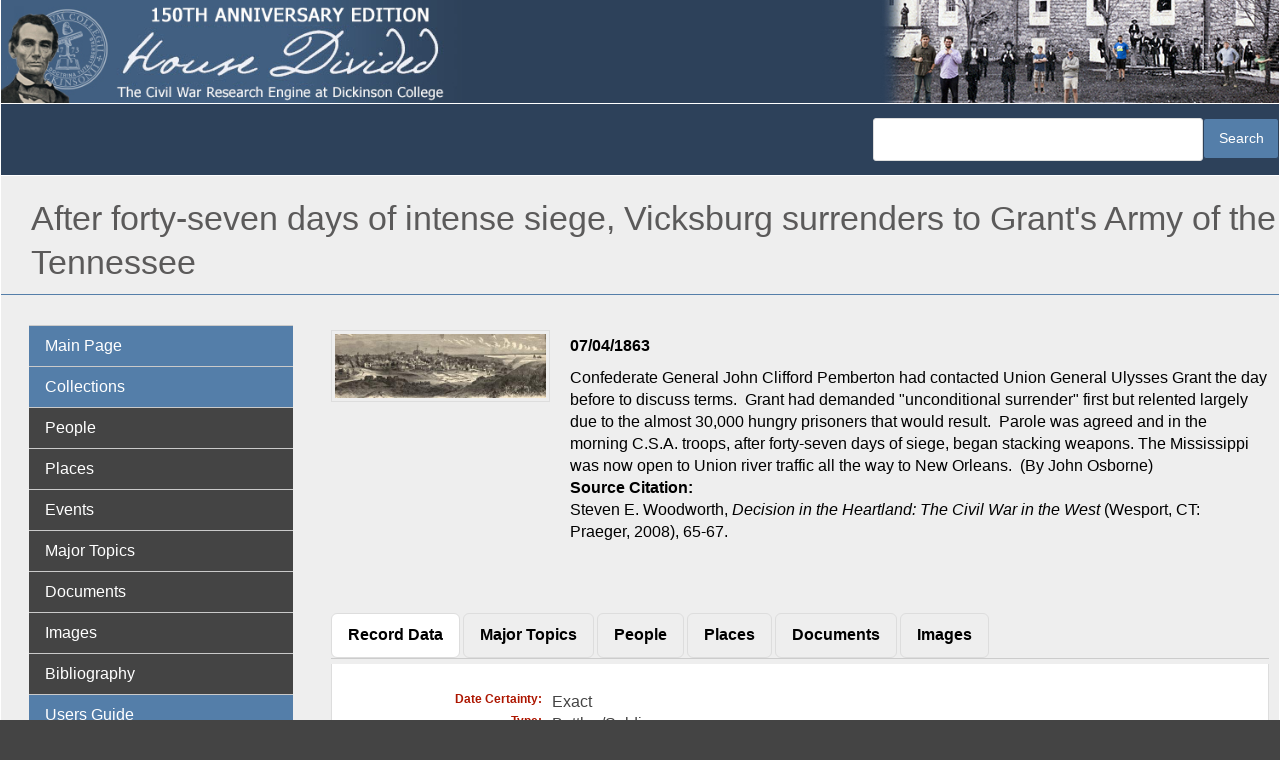

--- FILE ---
content_type: text/html; charset=UTF-8
request_url: https://hd.housedivided.dickinson.edu/index.php/node/26620
body_size: 55842
content:
<!DOCTYPE html>
<html  lang="en" dir="ltr" class="dxpr-scheme-custom">
  <head>
    <meta charset="utf-8" />
<script async src="https://www.googletagmanager.com/gtag/js?id=G-EZ8V3FYNKQ"></script>
<script>window.dataLayer = window.dataLayer || [];function gtag(){dataLayer.push(arguments)};gtag("js", new Date());gtag("set", "developer_id.dMDhkMT", true);gtag("config", "G-EZ8V3FYNKQ", {"groups":"default","page_placeholder":"PLACEHOLDER_page_location"});</script>
<meta name="Generator" content="Drupal 11 (https://www.drupal.org)" />
<meta name="MobileOptimized" content="width" />
<meta name="HandheldFriendly" content="true" />
<meta name="viewport" content="width=device-width, initial-scale=1.0" />
<link rel="icon" href="/sites/default/files/hd-new-logo.ico" type="image/vnd.microsoft.icon" />
<link rel="canonical" href="https://hd.housedivided.dickinson.edu/index.php/node/26620" />
<link rel="shortlink" href="https://hd.housedivided.dickinson.edu/index.php/node/26620" />

    <title>After forty-seven days of intense siege, Vicksburg surrenders to Grant&#039;s Army of the Tennessee | House Divided</title>

            
    <style>ul.dropdown-menu {display: none;}</style>
    <link rel="stylesheet" media="all" href="/sites/default/files/css/css_8pfFBBDAsyVKhVhT2L64ydqQvf58M4mc_ThROh1pbyI.css?delta=0&amp;language=en&amp;theme=house_divided_dxpr_6&amp;include=[base64]" />
<link rel="stylesheet" media="all" href="/sites/default/files/css/css_VD-3mlQIgEViNr9egLTvIZDcqFhQw0AWjE5w2QyDHHM.css?delta=1&amp;language=en&amp;theme=house_divided_dxpr_6&amp;include=[base64]" />

    
  </head>
  <body class="page-node-26620 html path-node page-node-type-timeline-event body--dxpr-theme-header-top body--dxpr-theme-header-not-overlay body--dxpr-theme-header-normal">
    <script>
  var dxpr_themeNavBreakpoint = 1200;
  var dxpr_themeWindowWidth = window.innerWidth;
  if (dxpr_themeWindowWidth > dxpr_themeNavBreakpoint) {
    document.body.className += ' body--dxpr-theme-nav-desktop';
  }
  else {
    document.body.className += ' body--dxpr-theme-nav-mobile';
  }
  </script>
    <a href="#main-content" class="skip-link">
      Skip to main content
    </a>
    
          <div class="dialog-off-canvas-main-canvas" data-off-canvas-main-canvas>
    <div class="dxpr-theme-boxed-container">

          <header id="secondary-header" class="dxpr-theme-secondary-header clearfix hidden-none" role="banner">
      <div class="dxpr-theme-fluid secondary-header-container">
                  <div class="region region-secondary-header">
          <div class="wrap-branding">
        <a class="logo navbar-btn" href="/" title="Home" rel="home">
      <img id="logo" src="/sites/default/files/hd-header_0.jpg" alt="Home" />
    </a>
            </div>
  
  </div>

              </div>
    </header>
  

<div class="wrap-containers">

        <div class="region region-highlighted">
                                                                <section class="views-exposed-form block block-views block-views-exposed-filter-blocksearch-hd-search clearfix" data-drupal-selector="views-exposed-form-search-hd-search" id="block-house-divided-dxpr-6-exposedformsearch-hdsearch">
  
        <hr class="block-hr">
  

      <form data-block="highlighted" action="/index.php/search-hd" method="get" id="views-exposed-form-search-hd-search" accept-charset="UTF-8">
  <div class="form--inline clearfix">
  <div class="js-form-item form-item js-form-type-textfield form-type-textfield js-form-item-search-api-fulltext form-item-search-api-fulltext form-no-label">
        
  <input data-drupal-selector="edit-search-api-fulltext" type="text" id="edit-search-api-fulltext" name="search_api_fulltext" value="" size="30" maxlength="128" class="form-text form-control" />


        </div>
<div data-drupal-selector="edit-actions" class="form-actions js-form-wrapper form-wrapper" id="edit-actions">
            <input data-drupal-selector="edit-submit-search-hd" type="submit" id="edit-submit-search-hd" value="Search" class="button js-form-submit form-submit btn btn-primary" />
        
    
</div>

</div>

</form>

  </section>

  </div>

  

        <div class="page-title-full-width-container" id="page-title-full-width-container">
          <header role="banner" id="page-title" class="container page-title-container">
                                                                      <section id="block-house-divided-dxpr-6-page-title" class="block block-core block-page-title-block clearfix">
  
        <hr class="block-hr">
  

      
    <h1 class="page-title"><span class="field field--name-title field--type-string field--label-hidden">After forty-seven days of intense siege, Vicksburg surrenders to Grant&#039;s Army of the Tennessee</span>
</h1>


  </section>


      </header>
    </div>
  
          <div class="container content-top-container">
            <div class="row container-row"><div class="col-sm-12 container-col">
              <div class="region-block-design region region-content-top">
    
  </div>

            </div></div>
          </div>
  
      
  <div role="main" class="main-container container js-quickedit-main-content clearfix">
        <div class="row">
                                  <aside class="col-sm-3" role="complementary">
              <div class="region-block-design region region-sidebar-first">
                                                                <section id="block-house-divided-dxpr-6-basicnavigation" class="about-hd-menu block block-superfish block-superfishmenu-basic-navigatio clearfix">
  
        <hr class="block-hr">
  

      
<ul id="superfish-menu-basic-navigatio" class="menu sf-menu sf-menu-basic-navigatio sf-vertical sf-style-default" role="menu" aria-label="Menu">
  

  
  <li id="menu-basic-navigatio-menu-link-content3b444d09-4d4f-40b8-a0ea-79287f132870" class="sf-depth-1 sf-no-children sf-first" role="none">
    
          <a href="/index.php/" class="sf-depth-1" role="menuitem">Main Page</a>
    
    
    
    
      </li>


  
  <li id="menu-basic-navigatio-menu-link-content2c6206df-1448-466a-9011-cc5022c77307" class="sf-depth-1 sf-no-children" role="none">
    
          <span class="sf-depth-1 nolink" role="menuitem">Collections</span>
    
    
    
    
      </li>


  
  <li id="menu-basic-navigatio-menu-link-content3903040d-8751-4d16-a17c-24a920ffb839" class="sf-depth-1 sf-no-children" role="none">
    
          <a href="/index.php/view/profiles" class="sf-depth-1" role="menuitem">People</a>
    
    
    
    
      </li>


  
  <li id="menu-basic-navigatio-menu-link-content6fbd3443-0cbc-4602-a0b6-ecc673f7c6aa" class="sf-depth-1 sf-no-children" role="none">
    
          <a href="/index.php/view/places" class="sf-depth-1" role="menuitem">Places</a>
    
    
    
    
      </li>


  
  <li id="menu-basic-navigatio-menu-link-content5ed62fdc-29c2-454e-8d57-8aa62c1dab80" class="sf-depth-1 sf-no-children" role="none">
    
          <a href="/index.php/view/timeline_simple" class="sf-depth-1" role="menuitem">Events</a>
    
    
    
    
      </li>


  
  <li id="menu-basic-navigatio-menu-link-content1868e837-c38c-4f3a-9b8b-78337a6ddbd9" class="sf-depth-1 sf-no-children" role="none">
    
          <a href="/index.php/view/topic_group" class="sf-depth-1" role="menuitem">Major Topics</a>
    
    
    
    
      </li>


  
  <li id="menu-basic-navigatio-menu-link-content1ae3a847-5cc7-4b83-a127-78219c588e30" class="sf-depth-1 sf-no-children" role="none">
    
          <a href="/index.php/view/docs" class="sf-depth-1" role="menuitem">Documents</a>
    
    
    
    
      </li>


  
  <li id="menu-basic-navigatio-menu-link-contentbfabccd9-d720-4bc4-9ab5-e6c3e876945a" class="sf-depth-1 sf-no-children" role="none">
    
          <a href="/index.php/view/images" class="sf-depth-1" role="menuitem">Images</a>
    
    
    
    
      </li>


  
  <li id="menu-basic-navigatio-menu-link-content9f77b45b-adbf-4a9b-a547-695537593a8a" class="sf-depth-1 sf-no-children" role="none">
    
          <a href="/index.php/bibliography" class="sf-depth-1" role="menuitem">Bibliography</a>
    
    
    
    
      </li>


  
  <li id="menu-basic-navigatio-menu-link-content1ac284fe-118c-470e-a43b-164abcb45c1e" class="sf-depth-1 sf-no-children" role="none">
    
          <span class="sf-depth-1 nolink" role="menuitem">Users Guide</span>
    
    
    
    
      </li>


  
  <li id="menu-basic-navigatio-menu-link-content999999de-f086-4312-86a3-9d0ee4e9cca4" class="sf-depth-1 sf-no-children" role="none">
    
          <a href="/index.php/search" class="sf-depth-1" role="menuitem">Search</a>
    
    
    
    
      </li>


  
  <li id="menu-basic-navigatio-menu-link-content423b6897-f4e0-43a2-9e25-a92d39fa53e4" class="sf-depth-1 sf-no-children" role="none">
    
          <a href="/index.php/page/site_navigation" class="sf-depth-1" role="menuitem">Site Navagation</a>
    
    
    
    
      </li>


  
  <li id="menu-basic-navigatio-menu-link-content4d5ee70f-3ac0-40bc-976c-13bc44c062a1" class="sf-depth-1 sf-no-children" role="none">
    
          <a href="/index.php/page/about" class="sf-depth-1" role="menuitem">About the Project</a>
    
    
    
    
      </li>


  
  <li id="menu-basic-navigatio-menu-link-contenta70e2206-fd23-49c9-9788-138d93747229" class="sf-depth-1 sf-no-children" role="none">
    
          <a href="/index.php/page/what_is_anniversary_edition" class="sf-depth-1" role="menuitem">What is Anniversary Edition?</a>
    
    
    
    
      </li>


  
  <li id="menu-basic-navigatio-menu-link-content57412413-e5f5-4d7e-ae48-f56ee7100477" class="sf-depth-1 sf-no-children" role="none">
    
          <a href="/index.php/page/credits" class="sf-depth-1" role="menuitem">Credits</a>
    
    
    
    
      </li>


  
  <li id="menu-basic-navigatio-menu-link-contentc0d22ef9-0c19-47df-b9b6-9e5ffd739410" class="sf-depth-1 sf-no-children" role="none">
    
          <a href="/index.php/page/dedication" class="sf-depth-1" role="menuitem">Dedication</a>
    
    
    
    
      </li>


  
  <li id="menu-basic-navigatio-menu-link-contente789077e-473b-45d9-b4bd-a65fac72d871" class="sf-depth-1 sf-no-children" role="none">
    
          <a href="/index.php/page/contact_us" class="sf-depth-1" role="menuitem">Contact Us</a>
    
    
    
    
      </li>


            
  <li id="menu-basic-navigatio-menu-link-contentf577d32e-17ad-4a04-8091-60014b5ea273" class="sf-depth-1 menuparent" role="none">
    
          <span class="sf-depth-1 menuparent nolink" role="menuitem" aria-haspopup="true" aria-expanded="false">Almanacs</span>
    
    
    
              <ul role="menu">
      
      

  
  <li id="menu-basic-navigatio-menu-link-contentf13fa6b6-7090-48bf-9276-12d6018c944c" class="sf-depth-2 sf-no-children sf-first" role="none">
    
          <a href="/index.php/almanac/1857" class="sf-depth-2" role="menuitem">1857</a>
    
    
    
    
      </li>


  
  <li id="menu-basic-navigatio-menu-link-contente9ef0166-f5fb-49c1-bf03-fa3aebf91f97" class="sf-depth-2 sf-no-children" role="none">
    
          <a href="/index.php/almanac/1858" class="sf-depth-2" role="menuitem">1858</a>
    
    
    
    
      </li>


  
  <li id="menu-basic-navigatio-menu-link-contentbd1fe160-92b7-41db-8cee-4d4763d2d2f0" class="sf-depth-2 sf-no-children" role="none">
    
          <a href="/index.php/almanac/1859" class="sf-depth-2" role="menuitem">1859</a>
    
    
    
    
      </li>


  
  <li id="menu-basic-navigatio-menu-link-contentb04dc595-31f1-4d2e-bf7f-954440244eda" class="sf-depth-2 sf-no-children" role="none">
    
          <a href="/index.php/almanac/1860" class="sf-depth-2" role="menuitem">1860</a>
    
    
    
    
      </li>


  
  <li id="menu-basic-navigatio-menu-link-content3d7a5466-458a-4a73-b1d7-76f8856c8bb0" class="sf-depth-2 sf-no-children" role="none">
    
          <a href="/index.php/almanac/1861" class="sf-depth-2" role="menuitem">1861</a>
    
    
    
    
      </li>


  
  <li id="menu-basic-navigatio-menu-link-contentff8045d3-8752-4a7e-aacc-1e75a8e203d2" class="sf-depth-2 sf-no-children" role="none">
    
          <a href="/index.php/almanac/1862" class="sf-depth-2" role="menuitem">1862</a>
    
    
    
    
      </li>


  
  <li id="menu-basic-navigatio-menu-link-content9934df5f-ab8f-47f6-9aff-b2cc2a37b292" class="sf-depth-2 sf-no-children" role="none">
    
          <a href="/index.php/almanac/1863" class="sf-depth-2" role="menuitem">1863</a>
    
    
    
    
      </li>


  
  <li id="menu-basic-navigatio-menu-link-content7409d02c-b945-413a-bf7e-b3164796ab09" class="sf-depth-2 sf-no-children" role="none">
    
          <a href="/index.php/almanac/1864" class="sf-depth-2" role="menuitem">1864</a>
    
    
    
    
      </li>


  
  <li id="menu-basic-navigatio-menu-link-contentf25a7c28-6904-4881-bea5-c783f33a1aeb" class="sf-depth-2 sf-no-children" role="none">
    
          <a href="/index.php/almanac/1865" class="sf-depth-2" role="menuitem">1865</a>
    
    
    
    
      </li>


  
  <li id="menu-basic-navigatio-menu-link-content7e68ca40-5cdb-4981-a403-cd72bad964a6" class="sf-depth-2 sf-no-children" role="none">
    
          <a href="/index.php/almanac/1866" class="sf-depth-2" role="menuitem">1866</a>
    
    
    
    
      </li>


  
  <li id="menu-basic-navigatio-menu-link-content87cae3e7-493e-4d16-a196-b97d78d7331e" class="sf-depth-2 sf-no-children sf-last" role="none">
    
          <a href="/index.php/almanac/1867" class="sf-depth-2" role="menuitem">1867</a>
    
    
    
    
      </li>



              </ul>
      
    
    
      </li>


            
  <li id="menu-basic-navigatio-menu-link-content8c4002ae-093b-4f55-8058-90ab8f08e0b8" class="sf-depth-1 menuparent" role="none">
    
          <span class="sf-depth-1 menuparent nolink" role="menuitem" aria-haspopup="true" aria-expanded="false">Teachers Guide</span>
    
    
    
              <ul role="menu">
      
      

  
  <li id="menu-basic-navigatio-menu-link-contentd9d9ce7e-4452-479e-a4fe-bf78a6743c27" class="sf-depth-2 sf-no-children sf-first" role="none">
    
          <a href="http://housedivided.dickinson.edu/sites/" class="sf-depth-2 sf-external" role="menuitem">Project Index</a>
    
    
    
    
      </li>


  
  <li id="menu-basic-navigatio-menu-link-contenteceecb6b-5af6-4bf3-9de8-9621f8df01e8" class="sf-depth-2 sf-no-children" role="none">
    
          <a href="http://housedivided.dickinson.edu/sites/blogdivided/" class="sf-depth-2 sf-external" role="menuitem">Blog Divided</a>
    
    
    
    
      </li>


  
  <li id="menu-basic-navigatio-menu-link-contentc37655a2-df55-444d-a23a-2e0b88cdff64" class="sf-depth-2 sf-no-children" role="none">
    
          <a href="http://housedivided.dickinson.edu/sites/journal/" class="sf-depth-2 sf-external" role="menuitem">Journal Divided</a>
    
    
    
    
      </li>


  
  <li id="menu-basic-navigatio-menu-link-contentaf2859c2-98dc-4ec1-8fdb-32c40808031d" class="sf-depth-2 sf-no-children" role="none">
    
          <a href="http://housedivided.dickinson.edu/debates/" class="sf-depth-2 sf-external" role="menuitem">L-D Debates Digital Classroom</a>
    
    
    
    
      </li>


  
  <li id="menu-basic-navigatio-menu-link-contentf537a8c5-82a4-4deb-a66b-a565261fcacf" class="sf-depth-2 sf-no-children" role="none">
    
          <a href="http://archive.oah.org/special-issues/lincoln/media/pinsker/" class="sf-depth-2 sf-external" role="menuitem">Digital Lincoln</a>
    
    
    
    
      </li>


  
  <li id="menu-basic-navigatio-menu-link-contentfb86236a-fe62-471f-b9dc-279f0da57442" class="sf-depth-2 sf-no-children" role="none">
    
          <a href="http://housedivided.dickinson.edu/ugrr" class="sf-depth-2 sf-external" role="menuitem">UGRR Digital Classroom</a>
    
    
    
    
      </li>


  
  <li id="menu-basic-navigatio-menu-link-content7c7397ca-8779-4f4f-aa8a-b483f5d949da" class="sf-depth-2 sf-no-children" role="none">
    
          <a href="http://housedivided.dickinson.edu/video/" class="sf-depth-2 sf-external" role="menuitem">Video Channel</a>
    
    
    
    
      </li>


  
  <li id="menu-basic-navigatio-menu-link-content7fa1789e-f044-41bc-a681-395844e4b23d" class="sf-depth-2 sf-no-children sf-last" role="none">
    
          <a href="http://housedivided.dickinson.edu/stoker/" class="sf-depth-2 sf-external" role="menuitem">Texas Farmer&#039;s Civil War</a>
    
    
    
    
      </li>



              </ul>
      
    
    
      </li>


  
  <li id="menu-basic-navigatio-menu-link-content08f3f798-9b87-4a91-95bf-fb15b0f726c3" class="sf-depth-1 sf-no-children sf-last" role="none">
    
          <a href="/index.php/user/login" class="sf-depth-1" role="menuitem">Login</a>
    
    
    
    
      </li>


</ul>

  </section>

  </div>

          </aside>
              
                          
      <section class="col-sm-9">

                
                                        <div class="region region-help">
    <div data-drupal-messages-fallback class="hidden"></div>

  </div>

                  
                          <a id="main-content"></a>
            <div class="region region-content">
                                                                <section id="block-house-divided-dxpr-6-system-main" class="block block-system block-system-main-block clearfix">
  
        <hr class="block-hr">
  

      <article data-history-node-id="26620" class="timeline-event is-promoted full clearfix node">

  
    
  <div class="content row">
          
<div  class="col-sm-12 col-lg-3 col">
    
            <div class="field field--name-field-event-imagenode field--type-entity-reference field--label-hidden field__item"><article data-history-node-id="29682" class="image is-promoted events-image clearfix node">

  
      <h2>
      <a href="/index.php/node/29682" rel="bookmark"></a>
    </h2>
    
  <div class="content row">
          
            <div class="field field--name-field-image-file-field field--type-image field--label-hidden field__item">
<a href="https://hd.housedivided.dickinson.edu/sites/default/files/images/HD_Vicksburg_drawing1.jpg" aria-label="{&quot;alt&quot;:&quot;Vicksburg, circa 1863&quot;}" role="button"  title="Vicksburg, circa 1863" data-colorbox-gallery="gallery-image-29682-8XOy0tFZkQg" class="colorbox" aria-controls="colorbox-T8YgK0rk3vQ" data-cbox-img-attrs="{&quot;alt&quot;:&quot;Vicksburg, circa 1863&quot;}"><img id="colorbox-T8YgK0rk3vQ" src="/sites/default/files/styles/events_image__height_150px_/public/images/HD_Vicksburg_drawing1.jpg?itok=SRemMQA3" width="496" height="150" alt="Vicksburg, circa 1863" loading="lazy" class="img-fluid image-style-events-image__height-150px-" />

</a>
</div>
      
      </div>

          
  
</article>
</div>
      
  </div>
<div  class="col-sm-12 col-lg-9 col column-right">
    
            <div class="field field--name-field-date-optional-end field--type-daterange field--label-hidden field__item"><time datetime="1863-07-04T12:00:00Z" class="datetime">07/04/1863</time>
</div>
      
            <div class="clearfix text-formatted field field--name-field-caption field--type-text-long field--label-hidden field__item"><div>Confederate General John Clifford Pemberton had contacted Union General Ulysses Grant the day before to discuss terms. &nbsp;Grant had demanded "unconditional surrender" first but relented largely due to the almost 30,000 hungry prisoners that would result. &nbsp;Parole was agreed and in the morning C.S.A. troops, after forty-seven days of siege, began stacking weapons. The Mississippi was now open to Union river traffic all the way to New Orleans. &nbsp;(By John Osborne)&nbsp;</div></div>
      
<div  class="float-none">
    
  <div class="clearfix text-formatted field field--name-field-source-citation-0 field--type-text-long field--label-inline">
    <div class="field__label">Source Citation</div>
              <div class="field__item"><div>Steven E. Woodworth, <em>Decision in the Heartland: The Civil War in the West</em> (Wesport, CT: Praeger, 2008), 65-67.</div></div>
          </div>

  </div>
  </div><div class="group-tabs field-group-htabs field-group-tabs-wrapper"><div data-horizontal-tabs class="horizontal-tabs clearfix">
  <ul data-horizontal-tabs-list class="horizontal-tabs-list visually-hidden"></ul>
  <div data-horizontal-tabs-panes>
  <input class="horizontal-tabs-active-tab" type="hidden" />

<details class="record-data js-form-wrapper form-wrapper form-item card" id="edit-group-metadata">
    <summary role="button" aria-controls="edit-group-metadata" aria-expanded="false" class="card-header">Record Data</summary><div class="details-wrapper card-body">
    
  <div class="field field--name-field-confidence-level field--type-list-string field--label-inline clearfix">
    <div class="field__label">Date Certainty</div>
              <div class="field__item">Exact</div>
          </div>

  <div class="field field--name-field-type field--type-list-string field--label-inline clearfix">
    <div class="field__label">Type</div>
          <div class="field__items">
              <div class="field__item">Battles/Soldiers</div>
              </div>
      </div>
</div>
</details>
<details id="edit-group-major-topics" class="js-form-wrapper form-wrapper form-item card">
    <summary role="button" aria-controls="edit-group-major-topics" aria-expanded="false" class="card-header">Major Topics</summary><div class="details-wrapper card-body">
    
      <div class="field field--name-field-biblio-topic-ref field--type-entity-reference field--label-hidden field__items">
              <div class="field__item"><a href="/index.php/node/29670" hreflang="und">Vicksburg Campaign</a></div>
          </div>
  </div>
</details>
<details id="edit-group-people" class="js-form-wrapper form-wrapper form-item card">
    <summary role="button" aria-controls="edit-group-people" aria-expanded="false" class="card-header">People</summary><div class="details-wrapper card-body">
    
      <div class="field field--name-field-timeline-event-participan field--type-entity-reference field--label-hidden field__items">
              <div class="field__item"><article data-history-node-id="5770" class="historical-profile is-promoted quickview clearfix node">

  
      <h2>
      <a href="/node/5770" rel="bookmark"><span class="field field--name-title field--type-string field--label-hidden">Grant, Ulysses Simpson</span>
</a>
    </h2>
    
  <div class="content row">
          
            <div class="field field--name-field-profile-imagenode field--type-entity-reference field--label-hidden field__item"><article data-history-node-id="2010" class="image is-promoted quickview clearfix node">

  
      <h2>
      <a href="/node/2010" rel="bookmark"></a>
    </h2>
    
  <div class="content row">
          
            <div class="field field--name-field-image-file-field field--type-image field--label-hidden field__item">  <img loading="lazy" src="/sites/default/files/styles/thumbnail/public/images/HD_grantUS1c.jpg?itok=VOTlVXDA" width="83" height="100" alt="Ulysses Simpson Grant, detail" class="img-fluid image-style-thumbnail" />


</div>
      
      </div>

          
  
</article>
</div>
      
      </div>

          
  
</article>
</div>
              <div class="field__item"><article data-history-node-id="26761" class="historical-profile is-promoted quickview clearfix node">

  
      <h2>
      <a href="/index.php/node/26761" rel="bookmark"><span class="field field--name-title field--type-string field--label-hidden">Pemberton, John Clifford</span>
</a>
    </h2>
    
  <div class="content row">
          
            <div class="field field--name-field-profile-imagenode field--type-entity-reference field--label-hidden field__item"><article data-history-node-id="32645" class="image is-promoted quickview clearfix node">

  
      <h2>
      <a href="/index.php/node/32645" rel="bookmark"></a>
    </h2>
    
  <div class="content row">
          
            <div class="field field--name-field-image-file-field field--type-image field--label-hidden field__item">  <img loading="lazy" src="/sites/default/files/styles/thumbnail/public/images/HD_pembertonJCc.jpg?itok=7GEjPIcT" width="83" height="100" alt="John Clifford Pemberton, photograph, detail" class="img-fluid image-style-thumbnail" />


</div>
      
      </div>

          
  
</article>
</div>
      
      </div>

          
  
</article>
</div>
          </div>
  
            <div class="field field--name-field-clear-tab-people field--type-boolean field--label-hidden field__item"></div>
      </div>
</details>
<details id="edit-group-places" class="js-form-wrapper form-wrapper form-item card">
    <summary role="button" aria-controls="edit-group-places" aria-expanded="false" class="card-header">Places</summary><div class="details-wrapper card-body">
    
      <div class="field field--name-field-timeline-event-location field--type-entity-reference field--label-hidden field__items">
              <div class="field__item"><a href="/index.php/node/15436" hreflang="und">Vicksburg, MS</a></div>
          </div>
  </div>
</details>
<details id="edit-group-documents" class="js-form-wrapper form-wrapper form-item card">
    <summary role="button" aria-controls="edit-group-documents" aria-expanded="false" class="card-header">Documents</summary><div class="details-wrapper card-body">
    
<div class="field field--name-field-view-event-documents field--type-viewfield field--label-hidden">
  
    
        
<div class="field__item field__item-label-hidden">
  
    
      <div class="views-element-container"><div class="view view-view-event-documents view-id-view_event_documents view-display-id-default js-view-dom-id-e126ad4d62bedd5bbb12478d65b768afd6634f1b6f720cf2889b4be9743472e0">
  
    
      
      <div class="view-content">
      <table class="table table-striped views-table views-view-table cols-2">
        <thead>
      <tr>
                                                  <th id="view-field-date-single-table-column" class="views-field views-field-field-date-single" scope="col">Date</th>
                                                  <th class="views-field views-field-title" scope="col"></th>
              </tr>
    </thead>
    <tbody>
          <tr>
                                                                                        <td headers="view-field-date-single-table-column" class="views-field views-field-field-date-single"><time datetime="1863-07-04T12:00:00Z" class="datetime">1863-07-04</time>
          </td>
                                                                                        <td class="views-field views-field-title"><a href="/index.php/node/29688" hreflang="und">Recollection by William T. Sherman, Siege of Vicksburg Ends, July 4, 1863</a>          </td>
              </tr>
          <tr>
                                                                                        <td headers="view-field-date-single-table-column" class="views-field views-field-field-date-single"><time datetime="1863-07-08T12:00:00Z" class="datetime">1863-07-08</time>
          </td>
                                                                                        <td class="views-field views-field-title"><a href="/index.php/node/36560" hreflang="und">Raleigh (NC) Register, “The News,” July 8, 1863</a>          </td>
              </tr>
          <tr>
                                                                                        <td headers="view-field-date-single-table-column" class="views-field views-field-field-date-single"><time datetime="1863-07-13T12:00:00Z" class="datetime">1863-07-13</time>
          </td>
                                                                                        <td class="views-field views-field-title"><a href="/index.php/node/26624" hreflang="und">Abraham Lincoln to Ulysses Simpson Grant, July 13, 1863</a>          </td>
              </tr>
          <tr>
                                                                                        <td headers="view-field-date-single-table-column" class="views-field views-field-field-date-single"><time datetime="1863-07-14T12:00:00Z" class="datetime">1863-07-14</time>
          </td>
                                                                                        <td class="views-field views-field-title"><a href="/index.php/node/26437" hreflang="und">William Elisha Stoker to Elizabeth E. Stoker, July 14, 1863</a>          </td>
              </tr>
          <tr>
                                                                                        <td headers="view-field-date-single-table-column" class="views-field views-field-field-date-single"><time datetime="1863-07-15T12:00:00Z" class="datetime">1863-07-15</time>
          </td>
                                                                                        <td class="views-field views-field-title"><a href="/index.php/node/36332" hreflang="und">George D. Chenoweth to James W. Marshall, July 15, 1863</a>          </td>
              </tr>
          <tr>
                                                                                        <td headers="view-field-date-single-table-column" class="views-field views-field-field-date-single"><time datetime="1863-07-16T12:00:00Z" class="datetime">1863-07-16</time>
          </td>
                                                                                        <td class="views-field views-field-title"><a href="/index.php/node/26630" hreflang="und">New Haven (NH) Palladium,“Port Hudson,” July 16, 1863</a>          </td>
              </tr>
          <tr>
                                                                                        <td headers="view-field-date-single-table-column" class="views-field views-field-field-date-single"><time datetime="1863-07-17T12:00:00Z" class="datetime">1863-07-17</time>
          </td>
                                                                                        <td class="views-field views-field-title"><a href="/index.php/node/26686" hreflang="und">New York Times, “Gen. Banks,” July 17, 1863</a>          </td>
              </tr>
          <tr>
                                                                                        <td headers="view-field-date-single-table-column" class="views-field views-field-field-date-single"><time datetime="1863-07-18T12:00:00Z" class="datetime">1863-07-18</time>
          </td>
                                                                                        <td class="views-field views-field-title"><a href="/index.php/node/26487" hreflang="und">William Elisha Stoker to Elizabeth E. Stoker, July 18, 1863</a>          </td>
              </tr>
          <tr>
                                                                                        <td headers="view-field-date-single-table-column" class="views-field views-field-field-date-single"><time datetime="1863-07-29T12:00:00Z" class="datetime">1863-07-29</time>
          </td>
                                                                                        <td class="views-field views-field-title"><a href="/index.php/node/26440" hreflang="und">William Elisha Stoker to Elizabeth E. Stoker, July 29, 1863</a>          </td>
              </tr>
          <tr>
                                                                                        <td headers="view-field-date-single-table-column" class="views-field views-field-field-date-single"><time datetime="1863-08-08T12:00:00Z" class="datetime">1863-08-08</time>
          </td>
                                                                                        <td class="views-field views-field-title"><a href="/index.php/node/27315" hreflang="und">William Elisha Stoker to Elizabeth E. Stoker, August 8, 1863</a>          </td>
              </tr>
      </tbody>
</table>

    </div>
  
      
          </div>
</div>

  </div>

    </div>
</div>
</details>
<details id="edit-group-images" class="js-form-wrapper form-wrapper form-item card">
    <summary role="button" aria-controls="edit-group-images" aria-expanded="false" class="card-header">Images</summary><div class="details-wrapper card-body">
    
      <div class="field field--name-field-event-image field--type-entity-reference field--label-hidden field__items">
              <div class="field__item"><article data-history-node-id="26681" class="image is-promoted image-with-title clearfix node">

  
      <h2>
      <a href="/index.php/node/26681" rel="bookmark"><span class="field field--name-title field--type-string field--label-hidden">Vicksburg, Mississippi, 1863, zoomable map</span>
</a>
    </h2>
    
  <div class="content row">
          
            <div class="field field--name-field-image-file-field field--type-image field--label-hidden field__item">  <a href="/index.php/node/26681" hreflang="und"><img loading="lazy" src="/sites/default/files/styles/thumbnail/public/images/HDmap_vicksburg1863.jpg?itok=xNX_LubL" width="100" height="73" alt="Vicksburg, Mississippi, 1863, zoomable map" class="img-fluid image-style-thumbnail" />

</a>
</div>
      
      </div>

          
  
</article>
</div>
              <div class="field__item"><article data-history-node-id="29684" class="image is-promoted image-with-title clearfix node">

  
      <h2>
      <a href="/index.php/node/29684" rel="bookmark"><span class="field field--name-title field--type-string field--label-hidden">Siege of Vicksburg, 1863</span>
</a>
    </h2>
    
  <div class="content row">
          
            <div class="field field--name-field-image-file-field field--type-image field--label-hidden field__item">  <a href="/index.php/node/29684" hreflang="und"><img loading="lazy" src="/sites/default/files/styles/thumbnail/public/images/HD_vicksburg_painting1_0.jpg?itok=ltw9aa7o" width="100" height="73" alt="Siege of Vicksburg, 1863" class="img-fluid image-style-thumbnail" />

</a>
</div>
      
      </div>

          
  
</article>
</div>
              <div class="field__item"><article data-history-node-id="40858" class="image is-promoted image-with-title clearfix node">

  
      <h2>
      <a href="/index.php/node/40858" rel="bookmark"><span class="field field--name-title field--type-string field--label-hidden">Confederate emissaries requesting surrender negotiations, Vicksburg, Mississippi, July 1863, artist&#039;s impression</span>
</a>
    </h2>
    
  <div class="content row">
          
            <div class="field field--name-field-image-file-field field--type-image field--label-hidden field__item">  <a href="/index.php/node/40858" hreflang="und"><img loading="lazy" src="/sites/default/files/styles/thumbnail/public/images/HD_Truce1H630801p481.jpg?itok=SyDKzrSV" width="100" height="55" alt="Confederate emissaries requesting surrender negotiations, Vicksburg, Mississippi, July 1863, artist&#039;s impression" class="img-fluid image-style-thumbnail" />

</a>
</div>
      
      </div>

          
  
</article>
</div>
              <div class="field__item"><article data-history-node-id="40860" class="image is-promoted image-with-title clearfix node">

  
      <h2>
      <a href="/index.php/node/40860" rel="bookmark"><span class="field field--name-title field--type-string field--label-hidden">Grant and Pemberton discussing surrender terms, Vicksburg, Mississippi, July 1863, artist&#039;s impression, detail</span>
</a>
    </h2>
    
  <div class="content row">
          
            <div class="field field--name-field-image-file-field field--type-image field--label-hidden field__item">  <a href="/index.php/node/40860" hreflang="und"><img loading="lazy" src="/sites/default/files/styles/thumbnail/public/images/HD_GrntPmbtnH630801p481c.jpg?itok=OVmhZP4a" width="100" height="69" alt="Grant and Pemberton discussing surrender terms, Vicksburg, Mississippi, July 1863, artist&#039;s impression, detail" class="img-fluid image-style-thumbnail" />

</a>
</div>
      
      </div>

          
  
</article>
</div>
              <div class="field__item"><article data-history-node-id="40859" class="image is-promoted image-with-title clearfix node">

  
      <h2>
      <a href="/index.php/node/40859" rel="bookmark"><span class="field field--name-title field--type-string field--label-hidden">Grant and Pemberton discussing surrender terms, Vicksburg, Mississippi, July 1863, artist&#039;s impression, zoomable image</span>
</a>
    </h2>
    
  <div class="content row">
          
            <div class="field field--name-field-image-file-field field--type-image field--label-hidden field__item">  <a href="/index.php/node/40859" hreflang="und"><img loading="lazy" src="/sites/default/files/styles/thumbnail/public/images/HD_GrntPmbtnH630801p481z.jpg?itok=kW0HtTQj" width="100" height="63" alt="Grant and Pemberton discussing surrender terms, Vicksburg, Mississippi, July 1863, artist&#039;s impression, zoomable image" class="img-fluid image-style-thumbnail" />

</a>
</div>
      
      </div>

          
  
</article>
</div>
              <div class="field__item"><article data-history-node-id="40702" class="image is-promoted image-with-title clearfix node">

  
      <h2>
      <a href="/index.php/node/40702" rel="bookmark"><span class="field field--name-title field--type-string field--label-hidden">Surrender of Vicksburg, Mississippi, meeting of Generals Pemberton and Grant, July 4, 1863, artist&#039;s impression, zoomable image</span>
</a>
    </h2>
    
  <div class="content row">
          
            <div class="field field--name-field-image-file-field field--type-image field--label-hidden field__item">  <a href="/index.php/node/40702" hreflang="und"><img loading="lazy" src="/sites/default/files/styles/thumbnail/public/images/HD_VbgGrtPmbtnFL630808_309z.jpg?itok=ZE7saEJy" width="100" height="84" alt="Surrender of Vicksburg, Mississippi, meeting of Generals Pemberton and Grant, July 4, 1863, artist&#039;s impression, zoomable image" class="img-fluid image-style-thumbnail" />

</a>
</div>
      
      </div>

          
  
</article>
</div>
              <div class="field__item"><article data-history-node-id="40703" class="image is-promoted image-with-title clearfix node">

  
      <h2>
      <a href="/index.php/node/40703" rel="bookmark"><span class="field field--name-title field--type-string field--label-hidden">Surrender of Vicksburg, Mississippi, meeting of Generals Pemberton and Grant, July 4, 1863, artist&#039;s impression, detail</span>
</a>
    </h2>
    
  <div class="content row">
          
            <div class="field field--name-field-image-file-field field--type-image field--label-hidden field__item">  <a href="/index.php/node/40703" hreflang="und"><img loading="lazy" src="/sites/default/files/styles/thumbnail/public/images/HD_VbgGrtPmbtnFL630808_309c.jpg?itok=mGZyLCVX" width="100" height="72" alt="Surrender of Vicksburg, Mississippi, meeting of Generals Pemberton and Grant, July 4, 1863, artist&#039;s impression, detail" class="img-fluid image-style-thumbnail" />

</a>
</div>
      
      </div>

          
  
</article>
</div>
              <div class="field__item"><article data-history-node-id="40854" class="image is-promoted image-with-title clearfix node">

  
      <h2>
      <a href="/index.php/node/40854" rel="bookmark"><span class="field field--name-title field--type-string field--label-hidden">Confederate garrison marching out after surrender, Vicksburg, Mississippi, July 4, 1863, artist&#039;s impression, zoomable image</span>
</a>
    </h2>
    
  <div class="content row">
          
            <div class="field field--name-field-image-file-field field--type-image field--label-hidden field__item">  <a href="/index.php/node/40854" hreflang="und"><img loading="lazy" src="/sites/default/files/styles/thumbnail/public/images/HD_SurrndrH630801p488z.jpg?itok=Q2q3r6VI" width="100" height="31" alt="Confederate garrison marching out after surrender, Vicksburg, Mississippi, July 4, 1863, artist&#039;s impression, zoomable image" class="img-fluid image-style-thumbnail" />

</a>
</div>
      
      </div>

          
  
</article>
</div>
              <div class="field__item"><article data-history-node-id="40855" class="image is-promoted image-with-title clearfix node">

  
      <h2>
      <a href="/index.php/node/40855" rel="bookmark"><span class="field field--name-title field--type-string field--label-hidden">Confederate garrison marching out after surrender, Vicksburg, Mississippi, July 4, 1863, artist&#039;s impression, detail</span>
</a>
    </h2>
    
  <div class="content row">
          
            <div class="field field--name-field-image-file-field field--type-image field--label-hidden field__item">  <a href="/index.php/node/40855" hreflang="und"><img loading="lazy" src="/sites/default/files/styles/thumbnail/public/images/HD_SurrndrH630801p488c.jpg?itok=RrON5FWt" width="100" height="48" alt="Confederate garrison marching out after surrender, Vicksburg, Mississippi, July 4, 1863, artist&#039;s impression, detail" class="img-fluid image-style-thumbnail" />

</a>
</div>
      
      </div>

          
  
</article>
</div>
              <div class="field__item"><article data-history-node-id="40856" class="image is-promoted image-with-title clearfix node">

  
      <h2>
      <a href="/index.php/node/40856" rel="bookmark"><span class="field field--name-title field--type-string field--label-hidden">View of Vicksburg, Mississippi after the surrender, July 1863, artist&#039;s impression, zoomable image</span>
</a>
    </h2>
    
  <div class="content row">
          
            <div class="field field--name-field-image-file-field field--type-image field--label-hidden field__item">  <a href="/index.php/node/40856" hreflang="und"><img loading="lazy" src="/sites/default/files/styles/thumbnail/public/images/HD_VckbgSurrH630801p488z.jpg?itok=RIghfHsN" width="100" height="33" alt="View of Vicksburg, Mississippi after the surrender, July 1863, artist&#039;s impression, zoomable image" class="img-fluid image-style-thumbnail" />

</a>
</div>
      
      </div>

          
  
</article>
</div>
              <div class="field__item"><article data-history-node-id="40857" class="image is-promoted image-with-title clearfix node">

  
      <h2>
      <a href="/index.php/node/40857" rel="bookmark"><span class="field field--name-title field--type-string field--label-hidden">View of Vicksburg, Mississippi after the surrender, July 1863, artist&#039;s impression, detail</span>
</a>
    </h2>
    
  <div class="content row">
          
            <div class="field field--name-field-image-file-field field--type-image field--label-hidden field__item">  <a href="/index.php/node/40857" hreflang="und"><img loading="lazy" src="/sites/default/files/styles/thumbnail/public/images/HD_VckbgSurrH630801p488c.jpg?itok=V5Tm9jQ1" width="100" height="70" alt="View of Vicksburg, Mississippi after the surrender, July 1863, artist&#039;s impression, detail" class="img-fluid image-style-thumbnail" />

</a>
</div>
      
      </div>

          
  
</article>
</div>
              <div class="field__item"><article data-history-node-id="40852" class="image is-promoted image-with-title clearfix node">

  
      <h2>
      <a href="/index.php/node/40852" rel="bookmark"><span class="field field--name-title field--type-string field--label-hidden">The Federal fleet docks at the levee at Vicksburg, Mississippi, July 4, 1863, artist&#039;s impression, zoomable image</span>
</a>
    </h2>
    
  <div class="content row">
          
            <div class="field field--name-field-image-file-field field--type-image field--label-hidden field__item">  <a href="/index.php/node/40852" hreflang="und"><img loading="lazy" src="/sites/default/files/styles/thumbnail/public/images/HD_VksbgNavyH630801p492z.jpg?itok=2HWzEYEe" width="100" height="66" alt="The Federal fleet docks at the levee at Vicksburg, Mississippi, July 4, 1863, artist&#039;s impression, zoomable image" class="img-fluid image-style-thumbnail" />

</a>
</div>
      
      </div>

          
  
</article>
</div>
              <div class="field__item"><article data-history-node-id="40853" class="image is-promoted image-with-title clearfix node">

  
      <h2>
      <a href="/index.php/node/40853" rel="bookmark"><span class="field field--name-title field--type-string field--label-hidden">The Federal fleet docks at the levee at Vicksburg, Mississippi, July 4, 1863, artist&#039;s impression, detail</span>
</a>
    </h2>
    
  <div class="content row">
          
            <div class="field field--name-field-image-file-field field--type-image field--label-hidden field__item">  <a href="/index.php/node/40853" hreflang="und"><img loading="lazy" src="/sites/default/files/styles/thumbnail/public/images/HD_VksbgNavyH630801p492c.jpg?itok=qBPt35y2" width="100" height="65" alt="The Federal fleet docks at the levee at Vicksburg, Mississippi, July 4, 1863, artist&#039;s impression, detail" class="img-fluid image-style-thumbnail" />

</a>
</div>
      
      </div>

          
  
</article>
</div>
              <div class="field__item"><article data-history-node-id="40893" class="image is-promoted image-with-title clearfix node">

  
      <h2>
      <a href="/index.php/node/40893" rel="bookmark"><span class="field field--name-title field--type-string field--label-hidden">Federal troops march into Vicksburg, Mississippi, July 4, 1863, artist&#039;s impression, zoomable image</span>
</a>
    </h2>
    
  <div class="content row">
          
            <div class="field field--name-field-image-file-field field--type-image field--label-hidden field__item">  <a href="/index.php/node/40893" hreflang="und"><img loading="lazy" src="/sites/default/files/styles/thumbnail/public/images/HD_VckbgEntryFL630815p332z.jpg?itok=BWsSkmg2" width="100" height="59" alt="Federal troops march into Vicksburg, Mississippi, July 4, 1863, artist&#039;s impression, zoomable image" class="img-fluid image-style-thumbnail" />

</a>
</div>
      
      </div>

          
  
</article>
</div>
              <div class="field__item"><article data-history-node-id="40894" class="image is-promoted image-with-title clearfix node">

  
      <h2>
      <a href="/index.php/node/40894" rel="bookmark"><span class="field field--name-title field--type-string field--label-hidden">Federal troops march into Vicksburg, Mississippi, July 4, 1863, artist&#039;s impression, zoomable detail</span>
</a>
    </h2>
    
  <div class="content row">
          
            <div class="field field--name-field-image-file-field field--type-image field--label-hidden field__item">  <a href="/index.php/node/40894" hreflang="und"><img loading="lazy" src="/sites/default/files/styles/thumbnail/public/images/HD_VckbgEntryFL630815p332cz.jpg?itok=rzPYhAbG" width="100" height="45" alt="Federal troops march into Vicksburg, Mississippi, July 4, 1863, artist&#039;s impression, zoomable detail" class="img-fluid image-style-thumbnail" />

</a>
</div>
      
      </div>

          
  
</article>
</div>
              <div class="field__item"><article data-history-node-id="40895" class="image is-promoted image-with-title clearfix node">

  
      <h2>
      <a href="/index.php/node/40895" rel="bookmark"><span class="field field--name-title field--type-string field--label-hidden">Federal troops march into Vicksburg, Mississippi, July 4, 1863, artist&#039;s impression, further detail</span>
</a>
    </h2>
    
  <div class="content row">
          
            <div class="field field--name-field-image-file-field field--type-image field--label-hidden field__item">  <a href="/index.php/node/40895" hreflang="und"><img loading="lazy" src="/sites/default/files/styles/thumbnail/public/images/HD_VckbgEntryFL630815p332ac.jpg?itok=q01n4L_V" width="94" height="100" alt="Federal troops march into Vicksburg, Mississippi, July 4, 1863, artist&#039;s impression, further detail" class="img-fluid image-style-thumbnail" />

</a>
</div>
      
      </div>

          
  
</article>
</div>
          </div>
  
            <div class="field field--name-field-clear-tab-images field--type-boolean field--label-hidden field__item"></div>
      </div>
</details>
</div>
</div>
</div>
      </div>

          
  
</article>

  </section>
                                                            <section class="views-element-container citation-block block block-views block-views-blockcitation-template-block-1 clearfix" id="block-house-divided-dxpr-6-views-block-citation-template-block-1">
  
        <hr class="block-hr">
  

      <div data-block="content"><div class="view view-citation-template view-id-citation_template view-display-id-block_1 js-view-dom-id-b70b3230a82b8c0fc65d517d119241d999e3029e965999e2d29e50666f3412db">
  
    
      
      <div class="view-content">
          <div class="views-row"><div class="views-field views-field-nothing"><span class="field-content"><strong>How to Cite This Page:</strong> "<a href="/index.php/node/26620" hreflang="und">After forty-seven days of intense siege, Vicksburg surrenders to Grant&#039;s Army of the Tennessee</a>," House Divided: The Civil War Research Engine at Dickinson College, https://hd.housedivided.dickinson.edu/index.php/node/26620.</span></div></div>

    </div>
  
          </div>
</div>

  </section>

  </div>

              </section>

                    </div><!-- end .ow -->
      </div><!-- end main-container -->

</div>

      <footer class="dxpr-theme-footer clearfix" role="contentinfo">
            <div class="dxpr-theme-fluid footer-container">
                  <div class="region region-footer">
                                                                <section id="block-house-divided-dxpr-6-builtbyat" class="block block-block-content block-block-contentb792368b-4edd-48f4-b20f-791210dc160a clearfix">
  
        <hr class="block-hr">
  

      
            <div class="clearfix text-formatted field field--name-body field--type-text-with-summary field--label-hidden field__item"><p>&nbsp; <img src="/sites/default/files/inline-images/cc-logo_0.png" data-entity-uuid="76c4a092-f8a7-493f-a9f6-e68e6171466c" data-entity-type="file" alt="creative commons logo" width="20" height="20" loading="lazy"> 2007 - 2025</p></div>
      
  </section>

  </div>

              </div>
    </footer>
  
</div><!-- end dxpr-theme-boxed-container -->

  </div>

    <script type="application/json" data-drupal-selector="drupal-settings-json">{"path":{"baseUrl":"\/index.php\/","pathPrefix":"","currentPath":"node\/26620","currentPathIsAdmin":false,"isFront":false,"currentLanguage":"en"},"pluralDelimiter":"\u0003","suppressDeprecationErrors":true,"google_analytics":{"account":"G-EZ8V3FYNKQ","trackOutbound":true,"trackMailto":true,"trackTel":true,"trackDownload":true,"trackDownloadExtensions":"7z|aac|arc|arj|asf|asx|avi|bin|csv|doc(x|m)?|dot(x|m)?|exe|flv|gif|gz|gzip|hqx|jar|jpe?g|js|mp(2|3|4|e?g)|mov(ie)?|msi|msp|pdf|phps|png|ppt(x|m)?|pot(x|m)?|pps(x|m)?|ppam|sld(x|m)?|thmx|qtm?|ra(m|r)?|sea|sit|tar|tgz|torrent|txt|wav|wma|wmv|wpd|xls(x|m|b)?|xlt(x|m)|xlam|xml|z|zip","trackColorbox":true},"field_group":{"tabs":{"mode":"default","context":"view","settings":{"classes":"group-tabs field-group-htabs","id":"","formatter":"","direction":"horizontal"}},"tab":{"mode":"default","context":"view","settings":{"classes":"record-data","id":"","formatter":"closed","description":""}},"html_element":{"mode":"default","context":"view","settings":{"classes":"col-sm-12 col-lg-3 col","show_empty_fields":false,"id":"","label_as_html":false,"element":"div","show_label":false,"label_element":"h3","label_element_classes":"","attributes":"","effect":"none","speed":"fast"}}},"widthBreakpoint":640,"colorbox":{"opacity":"0.85","current":"{current} of {total}","previous":"\u00ab Prev","next":"Next \u00bb","close":"Close","maxWidth":"98%","maxHeight":"98%","fixed":true,"mobiledetect":true,"mobiledevicewidth":"480px"},"dxpr_themeSettings":{"headerHeight":"100","headerOffset":"60","headerMobileHeight":"60","headerSideDirection":"left","hamburgerAnimation":"cross"},"superfish":{"superfish-menu-basic-navigatio":{"id":"superfish-menu-basic-navigatio","sf":{"animation":{"opacity":"show","height":"show"},"speed":"fast","autoArrows":true,"dropShadows":true},"plugins":{"touchscreen":{"behaviour":1,"disableHover":0,"cloneParent":0,"mode":"useragent_predefined"},"smallscreen":{"cloneParent":0,"mode":"window_width","breakpoint":786,"accordionButton":0},"supposition":true,"supersubs":true}}},"ajaxTrustedUrl":{"\/index.php\/search-hd":true},"user":{"uid":0,"permissionsHash":"57fe719584fccd5bd7d7084fd7f128fc41da7da8da61fbf6a8394a7081b6dc7f"}}</script>
<script src="/core/assets/vendor/jquery/jquery.min.js?v=4.0.0-rc.1"></script>
<script src="/core/assets/vendor/once/once.min.js?v=1.0.1"></script>
<script src="/core/misc/drupalSettingsLoader.js?v=11.2.4"></script>
<script src="/core/misc/drupal.js?v=11.2.4"></script>
<script src="/core/misc/drupal.init.js?v=11.2.4"></script>
<script src="/modules/contrib/field_group/formatters/tabs/horizontal-tabs.js?t2uaar"></script>
<script src="/themes/contrib/bootstrap5/dist/bootstrap/5.3.7/dist/js/bootstrap.bundle.js?v=5.3.7"></script>
<script src="/libraries/colorbox/jquery.colorbox-min.js?v=11.2.4"></script>
<script src="/modules/contrib/colorbox/js/colorbox.js?v=11.2.4"></script>
<script src="/modules/contrib/colorbox/styles/default/colorbox_style.js?v=11.2.4"></script>
<script src="/libraries/dompurify/dist/purify.min.js?v=11.2.4"></script>
<script src="/themes/contrib/dxpr_theme/js/minified/dxpr-theme-multilevel-mobile-nav.bundle.min.js?t2uaar"></script>
<script src="/themes/contrib/dxpr_theme/js/minified/dxpr-theme-header.bundle.min.js?t2uaar"></script>
<script src="/core/misc/debounce.js?v=11.2.4"></script>
<script src="/core/misc/form.js?v=11.2.4"></script>
<script src="/core/misc/details-summarized-content.js?v=11.2.4"></script>
<script src="/core/misc/details-aria.js?v=11.2.4"></script>
<script src="/core/misc/details.js?v=11.2.4"></script>
<script src="/modules/contrib/field_group/js/field_group.tab_validation.js?t2uaar"></script>
<script src="/modules/contrib/field_group/js/field_group.tabs_validation.js?t2uaar"></script>
<script src="/modules/contrib/google_analytics/js/google_analytics.js?v=11.2.4"></script>
<script src="/modules/contrib/superfish/js/superfish.js?v=2.0"></script>
<script src="/libraries/drupal-superfish/superfish.js?t2uaar"></script>
<script src="/libraries/drupal-superfish/jquery.hoverIntent.minified.js?t2uaar"></script>
<script src="/libraries/drupal-superfish/sfsmallscreen.js?t2uaar"></script>
<script src="/libraries/drupal-superfish/supersubs.js?t2uaar"></script>
<script src="/libraries/drupal-superfish/supposition.js?t2uaar"></script>
<script src="/libraries/drupal-superfish/sftouchscreen.js?t2uaar"></script>

    <div class="hidden" id="dxpr-theme-js-seed">sfy39587stp18</div>
  </body>
</html>
